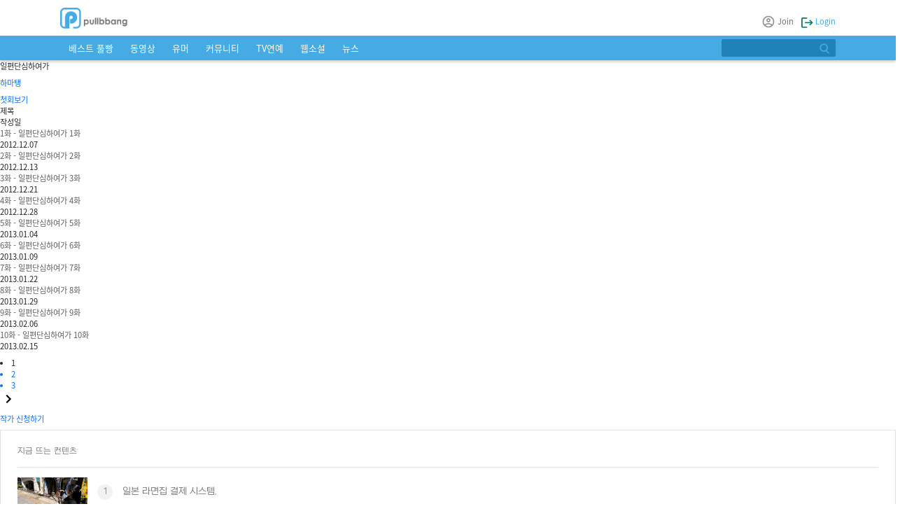

--- FILE ---
content_type: text/html;charset=UTF-8
request_url: http://fun.pullbbang.com/webtoon/webtoonList.pull?category_detail_code=423
body_size: 13086
content:



  


<!DOCTYPE html PUBLIC "-//W3C//DTD XHTML 1.0 Transitional//EN" 
  "http://www.w3.org/TR/xhtml1/DTD/xhtml1-transitional.dtd">

<html lang="ko" xml:lang="ko">
<head>

<!-- ========== JSTL로 URL/UTM 처리 ========== -->




<!-- 기본 Analytics -->


<!-- utm = p → 다른 코드 사용 -->


<script>

	<!-- pull0 조건부 JS (pangcast) -->
	

	var refererSite = 'http://fun.pullbbang.com/common/templates/layout/layout.jsp';

	window.onload = function () {
		importGoogleAnalytics();
	}

	function addScript(url) {
		var script = document.createElement('script');
		script.type = 'text/javascript';
		script.async = true;
		script.src = url;
		(document.getElementsByTagName("head")[0] || document.getElementsByTagName("body")[0])
			.appendChild(script);
	}
	
	function createGoogleAnalytics(analyticsSite) {
		var url = '';
		window.dataLayer = window.dataLayer || [];

		function gtag(){dataLayer.push(arguments);}
		gtag('js', new Date());
		gtag('config', analyticsSite.code, { 'linker': {} });

		url = 'https://www.googletagmanager.com/gtag/js?id=' + analyticsSite.code;
		addScript(url);
	}
	
	function importGoogleAnalytics() {
		var isExistAnalyticsSite = false;
		var analyticsSites = [ { code: 'UA-36087472-1' } ];
		
		for(var i = 0, maxCnt = analyticsSites.length; i < maxCnt; i++) {
			var analyticsSite = analyticsSites[i];
			if(-1 != refererSite.indexOf(analyticsSite.name)) {
				createGoogleAnalytics(analyticsSite);
				isExistAnalyticsSite = true;
				break;
			}
		}
		
		if(!isExistAnalyticsSite) {
			createGoogleAnalytics({ code: 'UA-36087472-1' });
		}
	}

</script>

<meta http-equiv="Content-Type" content="text/html; charset=utf-8" />







<meta charset="utf-8">
<meta name="viewport" content="width=device-width, initial-scale=1">
<!-- 캐시 -->
<META HTTP-EQUIV="Pragma" CONTENT="no-cache">
<META HTTP-EQUIV="Expires" CONTENT="-1">


<meta name="robots" content="noindex">
<!-- Facebook -->
<meta property="og:type" content="article"/>
<meta property="og:locale" content="ko_KR"/>

<meta property="og:site_name" content="풀빵닷컴"/>
<meta property="fb:app_id" content="564064063982395"/>
<meta property="fb:pages" content="" />
<meta name="verify-v1" content="c8Kv+60Y829exVKL8MRL6Eb/pqPDJyxxYgVz0NoQ0nY=" />

	<meta name="facebook-domain-verification" content="" />







	<meta property="og:title" content="일편단심하여가"/>
	<meta property="og:image" content=""/>
	<meta property="og:description" content="">


<meta property="og:url" content="http://fun.pullbbang.com/webtoon/webtoonList.pull?category_detail_code=423">
<meta property="dd:content_id" content="0">



<meta property="dd:playtime" content="">

<meta name="naver-site-verification" content="9e1392a3d747549fbca167e532d1b989fb26d124"/>









<style type="text/css">
	@media screen and (-webkit-min-device-pixel-ratio:0) { 
	 	.fun_right_tab {
		 	clear:both;
		 	border:solid 1px #e2e2e2;
		 	border-bottom:0;
			height:26px;
			padding-top:5px;
			background:url(http://image.pullbbang.com/image5/v3/img/images/fun/bg_r_tab.gif) top repeat-x;
		} /** 사파리,크롬용 **/
	}
</style>


<!-- Bootstrap CSS -->
<link href="/assets/plugins/bootstrap5/css/bootstrap.min.css" rel="stylesheet">
<!-- slick -->
<link rel="stylesheet" type="text/css" href="//cdn.jsdelivr.net/npm/slick-carousel@1.8.1/slick/slick.css" />
<link rel="stylesheet" type="text/css" href="//cdn.jsdelivr.net/npm/slick-carousel@1.8.1/slick/slick-theme.css" />
<!-- custom -->
<link href="/assets/style.css?ver=3" rel="stylesheet">

<script src="https://code.jquery.com/jquery-3.6.0.min.js" integrity="sha256-/xUj+3OJU5yExlq6GSYGSHk7tPXikynS7ogEvDej/m4=" crossorigin="anonymous"></script>

<script type="text/javascript" src="/common/js/jquery/jquery.selectbox-1.2.js"></script>
<script type="text/javascript" src="/common/js/jquery/jquery.alphanumeric.pack.js"></script>
<script type="text/javascript" src="/common/js/jquery/jquery.validate.min.js"></script>
<script type="text/javascript" src="/common/js/jquery/jquery.cookie.js"></script>
<script type="text/javascript" src="/common/js/jquery/jquery.scrollfollow.js"></script>
<script type="text/javascript" src="/common/js/design/common.js"></script>
<script type="text/javascript" src="/common/js/common.js"></script>

<script type="text/javascript" src="/common/js/design_new/blocksit.min.js"></script>
<script type="text/javascript" src="/common/js/design_new/packery.js"></script>



	<meta property="discovery:articleId" content="">
	<meta property="discovery:thumbnail" content="">
	
	<!-- 아이템 작성일(ISO 8601) (필수) -->
	<meta property="article:published_time" content="2026-01-19T11:18:10+00:00"> 

	
		
		
		
		
		
	






<style>
	#stickyunit {position: fixed;}
</style>
<script type="text/javascript">
	
	var userAgent = 'web';

	if(location.href=="http://www.pullbbang.com/digitalMall/unseMain.pull"){
		document.domain="pullbbang.com";
	}
	$(document).ready(function() {
		$.ajaxSetup ({
		    cache: false
		});
	    $.validator.setDefaults({
	        onkeyup:false,
	        onclick:false,
	        onfocusout:false,
	        showErrors:function(errorMap, errorList){
	            if(this.numberOfInvalids()) {
	                alert(errorList[0].message);
	                return;
	            }
	        }
	    });		
	    
	    //jeffrey 날개 배너 위치 조정
	    if(document.location.href.indexOf('Jeffrey') != -1 || document.location.href.indexOf('jeffrey') != -1){
			$('#div-gpt-ad-1439274731770-0').css('top', '250px');
			if(location.href.indexOf("pullbbang.com")!= -1){
				$('#div-gpt-ad-1419324315103-0').css('top', '250px');	
			}else{
				$('#div-gpt-ad-1516942468726-0').css('top', '250px');
			}
			
		}
	});	
	var bd_code;

	// scrollbnr
    $(document).ready(function(){

    	try {
    		$("#leftScrollBnr").scrollFollow({
    			speed : 800,                
    			offset : 0
    		});
    		$("#rightScrollBnr").scrollFollow({
    			speed : 800,                
    			offset : 0
    		});
    	} catch(e){}
	});

</script>
<script type='text/javascript'>
var googletag = googletag || {};
googletag.cmd = googletag.cmd || [];
(function() {
var gads = document.createElement('script');
gads.async = true;
gads.type = 'text/javascript';
var useSSL = 'https:' == document.location.protocol;
gads.src = (useSSL ? 'https:' : 'http:') + 
'//www.googletagservices.com/tag/js/gpt.js';
var node = document.getElementsByTagName('script')[0];
node.parentNode.insertBefore(gads, node);
})();
</script>

<script type='text/javascript'>
googletag.cmd.push(function() {
googletag.defineSlot('/3909454/120*600', [120, 600], 'div-gpt-ad-1329804703406-0').addService(googletag.pubads());
googletag.defineSlot('/3909454/160*600', [160, 600], 'div-gpt-ad-1329804703406-1').addService(googletag.pubads());
googletag.defineSlot('/3909454/Ad_250x250', [250, 250], 'div-gpt-ad-1347410519766-0').addService(googletag.pubads());
googletag.defineSlot('/3909454/240x240', [240, 240], 'div-gpt-ad-1347609764285-0').addService(googletag.pubads());
googletag.defineSlot('/3909454/RealClick695x35', [695, 35], 'div-gpt-ad-1347609764285-1').addService(googletag.pubads());
googletag.defineSlot('/3909454/Bottom_468x60', [468, 60], 'div-gpt-ad-1363842209372-0').addService(googletag.pubads());
googletag.defineSlot('/3909454/RealClick_Left_120x600', [120, 600], 'div-gpt-ad-1363842209372-1').addService(googletag.pubads());
googletag.defineSlot('/3909454/RealClick_Left_166x230', [166, 230], 'div-gpt-ad-1363842209372-2').addService(googletag.pubads());
googletag.defineSlot('/3909454/RealClick_Right_120x600', [120, 600], 'div-gpt-ad-1363842209372-3').addService(googletag.pubads());
googletag.defineSlot('/3909454/RealClick_Right_240x240', [240, 240], 'div-gpt-ad-1363842209372-4').addService(googletag.pubads());
googletag.defineSlot('/3909454/WebBig_300x250', [300, 250], 'div-gpt-ad-1419388210790-0').addService(googletag.pubads());
googletag.defineSlot('/3909454/WebTop_157x105', [157, 105], 'div-gpt-ad-1418887851582-0').addService(googletag.pubads());//최상단 우측 이벤트

googletag.defineSlot('/3909454/Web_Left_Top', [160, 600], 'div-gpt-ad-1439274731770-0').addService(googletag.pubads());//좌측상단 스카이 스크래퍼
googletag.defineSlot('/3909454/Web_Left_Top_ddn', [160, 600], 'div-gpt-ad-1439274766914-0').addService(googletag.pubads());//다음

googletag.defineSlot('/3909454/Web_Left_Bottom', [160, 600], 'div-gpt-ad-1439279996259-0').addService(googletag.pubads());//좌측하단 구글
googletag.defineSlot('/3909454/Web_Left_Bottom_ddn', [160, 600], 'div-gpt-ad-1439273065841-0').addService(googletag.pubads());//좌측하단 다음

if(location.href.indexOf("pullbbang.com")!= -1){
//	googletag.defineSlot('/3909454/Web_Right_Top', [160, 600], 'div-gpt-ad-1419324315103-0').addService(googletag.pubads());//우측상단 스카이 스크래퍼
}else{
	googletag.defineSlot('/3909454/160x600_RightOther', [160, 600], 'div-gpt-ad-1516942468726-0').addService(googletag.pubads());	
}	

googletag.defineSlot('/3909454/Web_Right_Top_ddn', [160, 600], 'div-gpt-ad-1425282643740-0').addService(googletag.pubads());//다음

googletag.defineSlot('/3909454/Web_Right_Bottom', [160, 600], 'div-gpt-ad-1419559741341-0').addService(googletag.pubads());//우측하단 스카이 스크래퍼
googletag.defineSlot('/3909454/Web_Right_Bottom_ddn', [160, 600], 'div-gpt-ad-1425282609112-0').addService(googletag.pubads());//다음

googletag.defineSlot('/3909454/468x60_viewpage', [468, 60], 'div-gpt-ad-1419405993480-0').addService(googletag.pubads());//뷰페이지 하단 띠베너
googletag.defineSlot('/3909454/468x60_view_ddn', [468, 60], 'div-gpt-ad-1425282505300-0').addService(googletag.pubads());//다음

if(location.href.indexOf("pullbbang.com")!= -1){
	googletag.defineSlot('/3909454/250x250_cri', [250, 250], 'div-gpt-ad-1419404919135-0').addService(googletag.pubads());//우측상단 250
}else{
	googletag.defineSlot('/3909454/250x250_Other', [250, 250], 'div-gpt-ad-1516942429008-0').addService(googletag.pubads());	
}

googletag.defineSlot('/3909454/250x250_ddn', [250, 250], 'div-gpt-ad-1425282332290-0').addService(googletag.pubads());//다음

googletag.defineSlot('/3909454/Web_250_3', [250, 250], 'div-gpt-ad-1419812582906-0').addService(googletag.pubads());//www2 페이지 하단 250
googletag.defineSlot('/3909454/695x35_w2', [695, 35], 'div-gpt-ad-1419830543163-0').addService(googletag.pubads());//www2 플레이어 상단 텍스트
googletag.defineSlot('/3909454/550x20_w2', [550, 20], 'div-gpt-ad-1423716677425-0').addService(googletag.pubads());//www2 플레이어 하단 텍스트

googletag.defineSlot('/3909454/test_250', [250, 250], 'div-gpt-ad-1426056416257-0').addService(googletag.pubads()); // 테스트 테그

googletag.defineSlot('/3909454/1220x123_PC_Wide', [1220, 123], 'div-gpt-ad-1486032721389-0').addService(googletag.pubads()); // 메인 와이드 배너

googletag.defineSlot('/3909454/728x90_PC_Webtoon', [728, 90], 'div-gpt-ad-1526895429896-0').addService(googletag.pubads()); //new웹툰 레이어 하단 배너
googletag.pubads().enableSingleRequest();
googletag.enableServices();
});
</script>

<script type='text/javascript'>

$(document).ready(function () {
	var real_scroll_use_1373357589 = 1;        
	var real_expand_loc_1373357589 = 0;
	var real_relative_yn_1373357589 = 0;
	var real_first_top_1373357589 = 800;      
	var real_max_top_1373357589 = 1800;        
	var real_top_distance_1373357589 = 300;    
	var real_align_1373357589 = 1;             
	var real_align_left_1373357589 = 205;

	function rc_ad_display_1373357589(posi) {
	    var rcAdStr_adop50 = "";
	    try {
	        if (rcHead_adop50 != "") { rcAdStr_adop50 += rcHead_adop50; }
	        if (rcBody_adop50 != "") { rcAdStr_adop50 += rcBody_adop50; }
	        if (rcFoot_adop50 != "") { rcAdStr_adop50 += rcFoot_adop50; }
	        if (rcAdStr_adop50 != "") {
	        	rcAdStr_adop50 = rcAdStr_adop50.replace('position:absolute;', '');
	            document.getElementById(posi).innerHTML = rcAdStr_adop50;
	        }
	    } catch (e) {}
	}
	function loadJS_1373357589(url, posi, charset) {
	    var hd = document.getElementsByTagName('head')[0];
	    var sc = document.createElement('script');
	    sc.type = 'text/javascript';
	    if (charset != null) {
	        sc.charset = "euc-kr";
	    }
	    var ld = false;
	    sc.onreadystatechange = function () {
	        try {
	            if (this.readyState == 'loaded' || this.readyState == 'complete') {
	                if (ld) return;
	                ld = true;
	                rc_ad_display_1373357589(posi);
	            }
	        } catch (e) {}
	    };
	    sc.onload = function () {
	        rc_ad_display_1373357589(posi);
	    };
	    sc.src = url;
	    hd.appendChild(sc);
	}

	function load_rc_ad_1373357589(sevn, objf, posi) {
	    var adSrc = "//" + sevn + ".realclick.co.kr/" + objf;
	    loadJS_1373357589(adSrc, posi, 'euc-kr');
	}
});
</script>

<script type="text/javascript" src="https://compasscdn.adop.cc/cbs/pullbbang_cbs.min.js"></script>




	

 

</head>

<!-- ========== REFERER 조건부 body 태그 ========== -->


	
	
		<body>
	


	

 






<script type="text/javascript">
	function menuChage(menuId, flag){
		if(flag == 'off'){
			$('#menuBar').removeClass(menuId);
		}else{
			$('#menuBar').addClass(menuId);	
		}
	}
	
	function searchToon(){
		if($.trim(($('#word').val()))!=""){
			$("#toonSearch").submit();
		}else{
			alert("검색어를 입력해주세요");
		}
	}
	
	
	
	
	var mouseStatus = false;
	var logoUrl = "http://fun.pullbbang.com/common/templates/layout/layout.jsp";
	function chgLogo(){
	  var targetADDomains = "http://fun.pullbbang.com/common/templates/layout/layout.jsp";
	  var adDomainRegexCondition  = '(\\w+.(?:\\.com|\\.co\\.kr|\\.kr|\\.org|\\.net|\\.xyz|\\.online|\\.link|\\.me|\\.site|\\.club|\\.info|\\.store|\\.space|\\.website|\\.shop|\\.fun))(?=[^:alnum:]$|\\/[:alnum:]*|$)';
		var adDomainRegex = new RegExp(adDomainRegexCondition);
		var adDomainRegexResult = adDomainRegex.exec(targetADDomains);
	  var adMainDomain = adDomainRegexResult ? adDomainRegexResult[1].split('.')[0] : 'pullbbang';

		$('#logoimg').attr("src", "http://image.pullbbang.com/image5/v3/img/imgs/common/" + adMainDomain + ".png");
	}


	$(document).ready(function(){

	  if(document.location.href.indexOf('feelstory.kr') != -1) {
		  var script = document.createElement('script');
		  script.src = 'https://pagead2.googlesyndication.com/pagead/js/adsbygoogle.js';
		  script.async = true;
		  script.id = 'ca-pub-4836855264851864';
			document.head.appendChild(script);
			document.getElementById('ca-pub-4836855264851864').setAttribute('data-ad-client','ca-pub-4836855264851864');
	  }
	  
		//애드오피 상단 플로팅
		var adop = "<ins class='adsbyadop' _adop_zon = '29f68d03-4694-468e-81f2-b902683b14b5' _adop_type = 'js' style='display:inline-block;width:970px;height:90px;' _page_url=''></ins>";
		var realIc = "<iframe src='/realIc.jsp' scrolling='no' frameborder='0' ></iframe>";

		if(document.location.href.indexOf('Jeffrey') != -1 || document.location.href.indexOf('jeffrey') != -1){
			$('#jeffreyTop').html(adop);
			//$('#realIc').html(realIc);			
		}
		
		$("#srch_txt").on('keyup', function (e) {
			if (e.keyCode == 13) {
				searchMain();
			}
		});
		
		chgLogo();
	});

	function hideRankLayer(){
		if(!mouseStatus){
			$("#rankLayer").hide();
		}
	}

	function searchForm(keyword){
		$("#keyword").val(keyword);
		searchMain();
	}

	function searchMain(){
		if($("#srch_txt").val() == "" || $("#srch_txt").val() == "undefined"){
			return;
		}
	}

	function rollRanking_text(){
		var obj = $('.gnb_right_area');
		var size = obj.length;
		for(var i = 0; i < obj.length; i++){
			var is = $(obj[i]).is(':hidden');
			if(!is){
				$(obj[i]).slideToggle(300,function(){
					var next = i + 1;
					if(next == size){
						next = 0;
					}
					$(obj[next]).slideToggle();	
				});
				break;
			}
		}
	}

	function menuChage(menuId, flag){
		if(flag == 'off'){
			$('#menuBar').removeClass(menuId);
		}else{
			$('#menuBar').addClass(menuId);	
		}
	}


	function rc_ad_display(posi){
		var rcAdStr="";
		try{
			if(rcHead!="")rcAdStr+=rcHead;
			if(rcBody!="")rcAdStr+=rcBody;
			if(rcFoot!="")rcAdStr+=rcFoot;
			if(rcAdStr!=""){
				document.getElementById(posi).innerHTML=rcAdStr;
			}
		}catch(e){}
	}

	function loadJS(url,posi,charset){
		var hd=document.getElementsByTagName('head')[0];
		var sc=document.createElement('script');
		sc.type='text/javascript';
		if(charset!=null){
			sc.charset="euc-kr";
		}
		var ld=false;
		sc.onreadystatechange=function(){
									try{
										if(this.readyState=='loaded'||this.readyState=='complete'){
											if(ld)return;
											ld=true;
											rc_ad_display(posi);
										}
									}catch(e){}
								};
								
		sc.onload=function(){
						rc_ad_display(posi);
					};
					
		//sc.src=url;hd.appendChild(sc);
	}

	function load_rc_ad(sevn,objf,posi){
		var adSrc="//"+sevn+".realclick.co.kr/"+objf;loadJS(adSrc,posi,'euc-kr');
	}

	load_rc_ad('ade','ad_tpl/headcopy.rc?dsn=1&mcode=cHVsbGJiYW5nNg==','realclick_view1');

	/* new area */

	function top_menu(){
		$('.top_menu_list_wrap').toggle();
	}

</script>

<!-- adop  -->
<script  src='https://compass.adop.cc/assets/js/adop/adop.js?v=1' ></script>

<script>
  (function() {
    var cx = '001362176824789351532:bomqthzvd5o';
    var gcse = document.createElement('script');
    gcse.type = 'text/javascript';
    gcse.async = true;
    gcse.src = 'https://cse.google.com/cse.js?cx=' + cx;
    var s = document.getElementsByTagName('script')[0];
    s.parentNode.insertBefore(gcse, s);
  })();
</script>

<!-- real 아이커버  -->


<!--[s]top+menu -->
<div id="jeffreyTop" style="text-align:center"></div>
<div id="realIc" style="display:none"></div>


<!--[s]login -->


<script type="text/javascript">
<!--
	$(document).ready(function(){
		if('false' == 'true'){
			$.ajax({
				type:"GET",
				dataType:"json",
				url:"/common/messageCnt.pull",
				success:function(data){
					$("#msgCnt").text(data);
				}
			});			
		}
	});

	login = function (src){
		src = ( src==null || src=="" )? location.href : src;		
		returnUrl=encodeURIComponent(src);
		url = "//www.pullbbang.com/pageLogin/loginForm.pull?returnUrl="+returnUrl;
		$("#memberForm").attr("action",url).submit();
	};
	
	function join(){
		$("#joinfrm").attr("action", "https://www.pullbbang.com/join/clauseAgreePage.pull").submit();
	}
	
	function searchPwID(){
		url = "/login/searchIdForm.pull";
		$("#memberForm").attr("action",url).submit();
	}
//-->
</script>

<!--top_banner-->

<!--//top_banner-->

<!--[e]login -->

<!--[s]top+menu -->




  





<script type="text/javascript">

var mouseStatus = false;
var logoUrl = "http://fun.pullbbang.com/common/templates/layout/layout.jsp";
function chgLogo(){
  var targetADDomains = "http://fun.pullbbang.com/common/templates/layout/layout.jsp";
  var adDomainRegexCondition  = '(\\w+.(?:\\.com|\\.co\\.kr|\\.kr|\\.org|\\.net|\\.xyz|\\.online|\\.link|\\.me|\\.site|\\.club|\\.info|\\.store|\\.space|\\.website|\\.shop|\\.fun))(?=[^:alnum:]$|\\/[:alnum:]*|$)';
	var adDomainRegex = new RegExp(adDomainRegexCondition);
	var adDomainRegexResult = adDomainRegex.exec(targetADDomains);
  var adMainDomain = adDomainRegexResult ? adDomainRegexResult[1].split('.')[0] : 'pullbbang';

	$('#logoimg').attr("src", "http://image.pullbbang.com/image5/v3/img/imgs/common/" + adMainDomain + ".png");
}


$(document).ready(function(){

  if(document.location.href.indexOf('feelstory.kr') != -1) {
  	  var script = document.createElement('script');
  	  script.src = 'https://pagead2.googlesyndication.com/pagead/js/adsbygoogle.js';
  	  script.async = true;
  	  script.id = 'ca-pub-4836855264851864';
  		document.head.appendChild(script);
  		document.getElementById('ca-pub-4836855264851864').setAttribute('data-ad-client','ca-pub-4836855264851864');
  }
  
	//애드오피 상단 플로팅
	var adop = "<ins class='adsbyadop' _adop_zon = '29f68d03-4694-468e-81f2-b902683b14b5' _adop_type = 'js' style='display:inline-block;width:970px;height:90px;' _page_url=''></ins>";
	var realIc = "<iframe src='/realIc.jsp' scrolling='no' frameborder='0' ></iframe>";

	if(document.location.href.indexOf('Jeffrey') != -1 || document.location.href.indexOf('jeffrey') != -1){
		$('#jeffreyTop').html(adop);
		//$('#realIc').html(realIc);			
	}
	
	$("#srch_txt").on('keyup', function (e) {
	    if (e.keyCode == 13) {
	    	searchMain();
	    }
	});
	
	chgLogo();
	
// 	setInterval("rollRanking_text()",5000);
// 	$("#rankLayer").mouseover(function(){
// 		mouseStatus = true;
// 	});
	
// 	$("#rankLayer").mouseout(function(){
// 		mouseStatus = false;		
// 		setTimeout("hideRankLayer()", 300);
// 	});
});

function hideRankLayer(){
	if(!mouseStatus){
		$("#rankLayer").hide();
	}
}

function searchForm(keyword){
	$("#keyword").val(keyword);
	searchMain();
}

function searchMain(){
	if($("#srch_txt").val() == "" || $("#srch_txt").val() == "undefined"){
		return;
	}
}

function rollRanking_text(){
	var obj = $('.gnb_right_area');
	var size = obj.length;
	for(var i = 0; i < obj.length; i++){
		var is = $(obj[i]).is(':hidden');
		if(!is){
			$(obj[i]).slideToggle(300,function(){
				var next = i + 1;
				if(next == size){
					next = 0;
				}
				$(obj[next]).slideToggle();	
			});
			break;
		}
	}
}

function menuChage(menuId, flag){
	if(flag == 'off'){
		$('#menuBar').removeClass(menuId);
	}else{
		$('#menuBar').addClass(menuId);	
	}
}


function rc_ad_display(posi){
	var rcAdStr="";
	try{
		if(rcHead!="")rcAdStr+=rcHead;
		if(rcBody!="")rcAdStr+=rcBody;
		if(rcFoot!="")rcAdStr+=rcFoot;
		if(rcAdStr!=""){
			document.getElementById(posi).innerHTML=rcAdStr;
		}
	}catch(e){}
}

function loadJS(url,posi,charset){
	var hd=document.getElementsByTagName('head')[0];
	var sc=document.createElement('script');
	sc.type='text/javascript';
	if(charset!=null){
		sc.charset="euc-kr";
	}
	var ld=false;
	sc.onreadystatechange=function(){
								try{
									if(this.readyState=='loaded'||this.readyState=='complete'){
										if(ld)return;
										ld=true;
										rc_ad_display(posi);
									}
								}catch(e){}
							};
							
	sc.onload=function(){
					rc_ad_display(posi);
				};
				
	//sc.src=url;hd.appendChild(sc);
}

function load_rc_ad(sevn,objf,posi){
	var adSrc="//"+sevn+".realclick.co.kr/"+objf;loadJS(adSrc,posi,'euc-kr');
}

load_rc_ad('ade','ad_tpl/headcopy.rc?dsn=1&mcode=cHVsbGJiYW5nNg==','realclick_view1');




/* new area */

function top_menu(){
	$('.top_menu_list_wrap').toggle();
}

</script>

<!-- adop  -->
<script  src='https://compass.adop.cc/assets/js/adop/adop.js?v=1' ></script>

<script>
  (function() {
    var cx = '001362176824789351532:bomqthzvd5o';
    var gcse = document.createElement('script');
    gcse.type = 'text/javascript';
    gcse.async = true;
    gcse.src = 'https://cse.google.com/cse.js?cx=' + cx;
    var s = document.getElementsByTagName('script')[0];
    s.parentNode.insertBefore(gcse, s);
  })();
</script>

<!-- real 아이커버  -->


<!--[s]top+menu -->
<div id="jeffreyTop" style="text-align:center"></div>
<div id="realIc" style="display:none"></div>
		
<form name="memberForm" id="memberForm" method="post" action="">  
	<input type="hidden" id="returnUrl" name="returnUrl"/>
</form>
<form method="post" id="joinfrm" name="joinfrm">
	<input type="hidden" name="memType" id="memType" value="G"/>
</form>


<!--//top-->



<!--gnb-->
<header class="_header top_main">
	<nav class="navbar navbar-expand-md navbar-dark p-0">
		<div class="nav-menu-wrap container-xl d-flex align-items-end py-3" style="background-color: #fff;">
			<div class="d-flex justify-content-center">
				<!-- 모바일 네비 아이콘 -->
				<span class="svg-icon svg-icon-primary svg-icon-2x me-3 js-mobile-nav mobile-nav">
					<svg xmlns="http://www.w3.org/2000/svg" xmlns:xlink="http://www.w3.org/1999/xlink" width="30px"
						height="30px" viewBox="0 0 24 24" version="1.1">
						<g stroke="none" stroke-width="1" fill="none" fill-rule="evenodd">
							<rect x="0" y="0" width="24" height="24" />
							<path
								d="M10,4 L21,4 C21.5522847,4 22,4.44771525 22,5 L22,7 C22,7.55228475 21.5522847,8 21,8 L10,8 C9.44771525,8 9,7.55228475 9,7 L9,5 C9,4.44771525 9.44771525,4 10,4 Z M10,10 L21,10 C21.5522847,10 22,10.4477153 22,11 L22,13 C22,13.5522847 21.5522847,14 21,14 L10,14 C9.44771525,14 9,13.5522847 9,13 L9,11 C9,10.4477153 9.44771525,10 10,10 Z M10,16 L21,16 C21.5522847,16 22,16.4477153 22,17 L22,19 C22,19.5522847 21.5522847,20 21,20 L10,20 C9.44771525,20 9,19.5522847 9,19 L9,17 C9,16.4477153 9.44771525,16 10,16 Z"
								fill="#909090" />
							<rect fill="#909090" opacity="0.3" x="2" y="4" width="5" height="16" rx="1" />
						</g>
					</svg>
				</span>
				<a class="navbar-brand" href="/main/index.pull">
					<img src="/assets/img/logo.png" alt="" width="" height="30">
				</a>
			</div>
			<div style="font-size: 1.4rem;">
					
					
					
						<a href="javascript:join();"  class="me-3 font-707070">
							<img src="/assets/img/icon_user.svg" alt="" height="20" class="fillter-909090 mb-1">
							Join
						</a>
						<a href="javascript:login();" class="pb-color">
							<img src="/assets/img/icon_login.png" alt="" height="15">
							Login
						</a>
					
				

			</div>
		</div>
		<div class="container-fluid pb-bg nav-menu-wrap2" id="toglemenu">
			<div class="container-xl nav-menu">
				<ul class="navbar-nav me-auto mb-2 mb-md-0">
					<li class="nav-item">
						<a class="nav-link p-3 px-4" href="/board/boardList.pull">베스트 풀빵</a>
						<ul class="nav-item-sub">
							<li><a href="/board/boardList.pull">Best</a> </li>
						</ul>

					<li class="nav-item">
						<a class="nav-link p-3 px-4" href="/movie/movieBestMain.pull">동영상</a>
						<ul class="nav-item-sub">
							<li><a href="/movie/movieBestMain.pull">Best</a> </li>
							<li><a href="/movie/movieGenreMain.pull?cat3=999&order_type=hit">장르별</a> </li>
						</ul>

					<li class="nav-item">
						<a class="nav-link p-3 px-4" href="/fun/funBoardMain.pull">유머</a>
						<ul class="nav-item-sub">
							<li><a href="/fun/funBoardMain.pull">유머게시판</a> </li>
						</ul>

					<li class="nav-item">
						<a class="nav-link p-3 px-4" href="/fun/noticeMain.pull">커뮤니티</a>
						<ul class="nav-item-sub">
							<li><a href="/fun/noticeList.pull?category2_code=32&category3_code=128">정치/시사</a></li>
							<li><a href="/fun/noticeList.pull?category2_code=33&category3_code=129">이슈/사고</a></li>
							<li><a href="/fun/noticeList.pull?category1_code=7&category2_code=34&category3_code=130">프로야구</a></li>
							<li><a href="/fun/noticeList.pull?category1_code=7&category2_code=35&category3_code=131">해외축구</a></li>
							<li><a href="/fun/noticeList.pull?category1_code=7&category2_code=36&category3_code=132">게임</a></li>
							<li><a href="/fun/noticeList.pull?category1_code=7&category2_code=37&category3_code=133">애니메이션</a></li>
							<li><a href="/fun/noticeList.pull?category1_code=7&category2_code=38&category3_code=134">연애/감동</a></li>							
							<li><a href="/fun/noticeList.pull?category1_code=7&category2_code=40&category3_code=136">생활정보/리뷰</a></li>
							<li><a href="/fun/noticeList.pull?category1_code=7&category2_code=41&category3_code=137">내맘대로</a></li>
						</ul>

					<li class="nav-item">
						<a class="nav-link p-3 px-4" href="/fun/tvEntertainMain.pull">TV연예</a>
						<ul class="nav-item-sub">
							<li><a href="/fun/tvEntertainList.pull?category2_code=26&category3_code=122">걸그룹/아이돌</a> </li>
							<li><a href="/fun/tvEntertainList.pull?category2_code=27&category3_code=123">국내연예</a> </li>
							<li><a href="/fun/tvEntertainList.pull?category2_code=28&category3_code=124">해외연예</a> </li>
							<li><a href="/fun/tvEntertainList.pull?category2_code=29&category3_code=125">드라마</a> </li>
							<li><a href="/fun/tvEntertainList.pull?category2_code=30&category3_code=126">해외드라마</a> </li>
							<li><a href="/fun/tvEntertainList.pull?category2_code=31&category3_code=127">영화추천</a> </li>
						</ul>
						
					<li class="nav-item">
						<a class="nav-link p-3 px-4" href="/fun/webNovel.pull">웹소설</a>
						<ul class="nav-item-sub">
							<li><a href="/fun/webNovel.pull">웹소설</a> </li>
						</ul>

					<li class="nav-item">
						<a class="nav-link p-3 px-4" href="/news/newsMain.pull">뉴스</a>
						<ul class="nav-item-sub">
							<li><a href="/news/newsList.pull?category1_code=4&category2_code=15">정치</a> </li>
							<li><a href="/news/newsList.pull?category1_code=4&category2_code=11">사회</a> </li>
							<li><a href="/news/newsList.pull?category1_code=4&category2_code=14">경제</a> </li>
							<li><a href="/news/newsList.pull?category1_code=4&category2_code=18">IT/과학</a> </li>
							<li><a href="/news/newsList.pull?category1_code=4&category2_code=17">국제</a> </li>
							<li><a href="/news/newsList.pull?category1_code=4&category2_code=13">스포츠</a> </li>
							<li><a href="/news/newsList.pull?category1_code=4&category2_code=12">TV/연예</a> </li>
							<li><a href="/news/newsList.pull?category1_code=4&category2_code=16">생활/문화</a> </li>
							<li><a href="/news/newsList.pull?category1_code=4&category2_code=19">기타</a> </li>
						</ul>
				</ul>

				<form class="d-flex">
					<div class="input-group">
						<input type="text" class="form-control"
							style="background-color: #2082B9;border: 0; height: 25px; color: #fff;">
						<span class=" input-group-text" style="background-color: #2082B9;border: 0;height: 25px;">
							<span class="svg-icon svg-icon-primary svg-icon-2x">
								<svg xmlns="http://www.w3.org/2000/svg" xmlns:xlink="http://www.w3.org/1999/xlink"
									width="20px" height="20px" viewBox="0 0 24 24" version="1.1">
									<g stroke="none" stroke-width="1" fill="none" fill-rule="evenodd">
										<rect x="0" y="0" width="24" height="24" />
										<path
											d="M14.2928932,16.7071068 C13.9023689,16.3165825 13.9023689,15.6834175 14.2928932,15.2928932 C14.6834175,14.9023689 15.3165825,14.9023689 15.7071068,15.2928932 L19.7071068,19.2928932 C20.0976311,19.6834175 20.0976311,20.3165825 19.7071068,20.7071068 C19.3165825,21.0976311 18.6834175,21.0976311 18.2928932,20.7071068 L14.2928932,16.7071068 Z"
											fill="#46AAE3" fill-rule="nonzero" 3" />
										<path
											d="M11,16 C13.7614237,16 16,13.7614237 16,11 C16,8.23857625 13.7614237,6 11,6 C8.23857625,6 6,8.23857625 6,11 C6,13.7614237 8.23857625,16 11,16 Z M11,18 C7.13400675,18 4,14.8659932 4,11 C4,7.13400675 7.13400675,4 11,4 C14.8659932,4 18,7.13400675 18,11 C18,14.8659932 14.8659932,18 11,18 Z"
											fill="#46AAE3" fill-rule="nonzero" />
									</g>
								</svg>
							</span>
						</span>
					</div>
				</form>
			</div>
		</div>

	</nav>
	<div class="side-overlay"></div>
</header>


	

  


<script type="text/javascript">	

function goList(pageNum){
	$(location).attr("href","/webtoon/webtoonList.pull?pageNum="+pageNum+"&category_detail_code=423");
}
$(document).ready(function(){	
	//$("#webtoonHit").load("/common/webtoonHit.pull");
// 	if("36" == "36" || "36" == "37"){
// 		setMenuBar(5, 1);
// 	} 
// 	else {
// 		setMenuBar(5, 2);
// 	}


	/* $('#id_funbest').load("/common/bestFunBest.pull");
	$('#id_tvbest').load("/common/bestTvRecom.pull");
	$('#id_notibest').load("/common/bestNotice.pull");
    */
	$('.nowcont_wrap').load("/common/bestRecom.pull");
    setMenuBar(7, 1); 
});
</script>
<form method="post" id="frm" name="frm">
	<input type="hidden" name="pageNum" id="pageNum" value="1"/>
</form>

<!--content-->
<section id="contents_sub" name="contents_sub">
  <div class="contents_sub_wrap"> 
    
    <div class="sub_2adr"> 
      <!--컨텐츠-->
      <div class="cont_wrap"> 
        <!--웹툰개별타이틀-->
        <div class="webtoon_name_wrap cf">
        	<div class="wName_img"><img src="http://image.pullbbang.com/pull2012/upload/admin/2015/8/20150825183214658_326.jpg" alt=""></div>
        	<div class="wName_txt1">
            	<p class="txt1">일편단심하여가</p>
            	<p class="txt2"><a href="javascript:"><span style='width:100%; height: 100%' class='a' onclick='showNickWindow(this, 1378423)'>하마탱</span></a></p>
                <div class="wName_etc cf">
                	<div class="etc1"><span class="txt3"></span><span class="txt4"></span></div>
                	<div class="etc2">
                		
                		<a href="/webtoon/view.pull?code=" class="btn1">첫회보기</a>

               		</div>
                </div>
            </div>
        </div>
        <!--//웹툰개별타이틀-->  
               
        <!--리스트!-->
        <div class="board_webtoon3">
          <div class="board_webtoon_table2">
            <div class="webtoon_row_title row"> <span class="cell col_title">제목</span> <span class="cell col_date">작성일</span> </div>
            
            	<div class="webtoon_row row">
            		<span class="cell col_title"><a href="/webtoon/view.pull?code=14600341" style="color:#5D5D5D">1화 - 
일편단심하여가 1화</a></span><span class="cell col_date">2012.12.07</span> 
           		</div>
            
            	<div class="webtoon_row row">
            		<span class="cell col_title"><a href="/webtoon/view.pull?code=14608106" style="color:#5D5D5D">2화 - 
일편단심하여가 2화</a></span><span class="cell col_date">2012.12.13</span> 
           		</div>
            
            	<div class="webtoon_row row">
            		<span class="cell col_title"><a href="/webtoon/view.pull?code=14617991" style="color:#5D5D5D">3화 - 
일편단심하여가 3화</a></span><span class="cell col_date">2012.12.21</span> 
           		</div>
            
            	<div class="webtoon_row row">
            		<span class="cell col_title"><a href="/webtoon/view.pull?code=14626128" style="color:#5D5D5D">4화 - 
일편단심하여가 4화</a></span><span class="cell col_date">2012.12.28</span> 
           		</div>
            
            	<div class="webtoon_row row">
            		<span class="cell col_title"><a href="/webtoon/view.pull?code=14635337" style="color:#5D5D5D">5화 - 
일편단심하여가 5화</a></span><span class="cell col_date">2013.01.04</span> 
           		</div>
            
            	<div class="webtoon_row row">
            		<span class="cell col_title"><a href="/webtoon/view.pull?code=14641014" style="color:#5D5D5D">6화 - 
일편단심하여가 6화</a></span><span class="cell col_date">2013.01.09</span> 
           		</div>
            
            	<div class="webtoon_row row">
            		<span class="cell col_title"><a href="/webtoon/view.pull?code=14658837" style="color:#5D5D5D">7화 - 
일편단심하여가 7화</a></span><span class="cell col_date">2013.01.22</span> 
           		</div>
            
            	<div class="webtoon_row row">
            		<span class="cell col_title"><a href="/webtoon/view.pull?code=14668761" style="color:#5D5D5D">8화 - 
일편단심하여가 8화</a></span><span class="cell col_date">2013.01.29</span> 
           		</div>
            
            	<div class="webtoon_row row">
            		<span class="cell col_title"><a href="/webtoon/view.pull?code=14680879" style="color:#5D5D5D">9화 - 
일편단심하여가 9화</a></span><span class="cell col_date">2013.02.06</span> 
           		</div>
            
            	<div class="webtoon_row row">
            		<span class="cell col_title"><a href="/webtoon/view.pull?code=14692532" style="color:#5D5D5D">10화 - 
일편단심하여가 10화</a></span><span class="cell col_date">2013.02.15</span> 
           		</div>
            
          </div>
        </div>
        <!--//리스트!--> 
        <div class="board_bottom">
        <!--페이징-->
            <p class="page">
                <a "><li class='active'>1</li></a><a href="javascript:goList(2)" ><li>2</li></a><a href="javascript:goList(3)" ><li>3</li></a><a href="javascript:goList(2)" ><img src='/assets/img/icon_arrow_right.svg' alt="다음페이지" /></a>
            </p>
            <!--//페이징-->
        </div>
      </div>
      <!--//컨텐츠--> 
      <!--오른쪽-->
      <div class="cont_right cf"> 
        <!--광고250-->
        
			
       	
        <!--//광고250--> 
        <!--작가 신청하기 버튼-->
        <p class="btn_aside">
            <a href="/webtoon/insertForm.pull" class="btn_aside_writer txt_nanumgothic">작가 신청하기</a>
        </p>
        <!--//작가 신청하기 버튼-->
        <!--지금뜨는 컨텐츠-->
        <div class="nowcont_wrap">
        </div>
        <!--//지금뜨는 컨텐츠--> 
      </div>
      <!--//오른쪽--> 
    </div>
  </div>
</section>
<!--//content-->


	
	

	


<!-- bootstrap -->
<script src="/assets/plugins/bootstrap5/js/bootstrap.bundle.min.js"></script>
<!-- slick -->
<script type="text/javascript" src="//cdn.jsdelivr.net/npm/slick-carousel@1.8.1/slick/slick.min.js"></script>
<!-- masonry -->
<script type="text/javascript" src="/js_new/masonry.js"></script>
<!-- custom -->
<script type="text/javascript" src="/assets/custom.js?ver=3"></script>


  
<!-- <script src="/common/js/design/fakeselect_bk.js"></script> -->
<!--[s]footer -->
<script type="text/javascript">
$(document).ready(function() {
	
	try {
	    var alertMsg = $.cookie('alertMsg');
	    if(alertMsg != null && alertMsg != ''){
	    	alert(alertMsg);
	    	$.cookie('alertMsg', null, {path:'/',domain:'.pullbbang.com'});
	    }
	} catch(e){}
    
    $('#noticeLine').load('/common/bottomNotice.pull');
});

function showNickWindow(t, mb_code){
	$('#nickLayerWindow').show();	
	var left = $(t).offset().left + $(t).width()+3;
	var top = $(t).offset().top - ($(t).height() / 2);
	$('#nickLayerWindow').css('top',top);
	$('#nickLayerWindow').css('left',left);
	var title = $('#nickLayerWindow').attr('title');	
	
	$('#nwid1').unbind('click');
	$('#nwid1').click(function(){
		location.href="/common/nickActionCH.pull?mb_code="+mb_code;			
		$('#nickLayerWindow').hide();
	});
	
	if(mb_code == title){
		$('#outch').hide();
		$('#inch').hide();
		$('#msgl').hide();
		return false;
	}
	
	$('#nwid2').unbind('click');
	$('#nwid2').click(function(){
		$('#nickLayerWindow').hide();
		joinCh(mb_code, 'false');
	});

	$('#nwid3').unbind('click');
	$('#nwid3').click(function(){
		$('#nickLayerWindow').hide();
		outChannel(mb_code);
	});
	
	$('#nwid4').unbind('click');
	$('#nwid4').click(function(){
		$('#nickLayerWindow').hide();
		nickLayerMessage(t, mb_code, 'false');
	});
	
	if('false' == 'false'){
		$('#outch').hide();
		$('#inch').show();
		return;
	}
	
	var url = "/common/followInfo.pull";
	$.ajax({
		type: "POST",
		url: url,
		data:{"mb_code":mb_code},
		dataType: "json",		
		async:true,
		success: function(json){
			var result = Number(json);
			switch (result) {
			case 1:	
				$('#outch').hide();
				$('#inch').show();
				break;
			default:
				$('#inch').hide();
				$('#outch').show();
				break;
			}
		}
	});
}

function nickLayerMessage(t, mb_code, isLogin){
	if(isLogin == 'false'){
		login();
		return;
	}
	$('#nickLayerMessage').show();
	$("textarea#nickmessage").val("내용을 입력해 주세요");
	$('#nickmessage').attr('title', '');
	var left = $(t).offset().left + $(t).width()+3;
	var top = $(t).offset().top - ($(t).height() / 2);
	$('#nickLayerMessage').css('top',top);
	$('#nickLayerMessage').css('left',left);
	$('#nickmessage').focus(function(){
		this.value= '';
		$('#nickmessage').attr('title','true');
		$('#nickmessage').unbind('focus');
	});
	
	$("#sendNickMsg").unbind('click');
	$("#sendNickMsg").click(function(){
		var message = $("textarea#nickmessage").val();
		var title = $('#nickmessage').attr('title');
		if(message == "" || title != 'true'){
			alert("내용을 입력해 주세요");
			$("#nickmessage").focus();
			return;
		}
		
		var url = "/common/nickMsgInsert.pull";
		$.ajax({
			type: "POST",
			url: url,
			data: {"opponent_mb_code":mb_code, "message":message},
			dataType: "json",
			async:true,
			success: function(d){
				var result = Number(d);
				if(result > 0){
					alert('쪽지를 보냈습니다.');	
					$('#nickLayerMessage').hide();
				}else{
					alert('쪽지 발송에 실패 하였습니다.');
				}
			},
			error:function(){
				alert('쪽지 발송에 실패 하였습니다.');
			}
		});	
	});
}

function hideNickWindow(){
	$('#nickLayerWindow').toggle();
}
</script>

<!--[s] layer -->
<div class="user_layer_box" id="nickLayerWindow" title="" style="display:none;" >
	<div class="user_lyr_boxin">
		<div class="ic_lyr_x"><a href="#tmp" onclick="$('#nickLayerWindow').hide()"><img src="http://image.pullbbang.com/image5/v3/img/images/common/icon/ic_close02.gif" /></a></div>
		<div class="user_lyr_boxin_li">
			<ul>
				<!-- <li><a href="#nwid1" id='nwid1'>채널 바로가기</a></li>
				<li id="inch"><a href="#nwid1" id='nwid2'>채널구독</a></li>
				<li id="outch"><a href="#nwid1" id='nwid3' class="fOrg">구독해지</a></li> -->
				<li id="msgl"><a href="#nwid1" id="nwid4">쪽지보내기</a></li>
			</ul>
		</div>
	</div>
</div>

<div id="nickLayerMessage" class="mychannel_memo_layer displayn" style="display:none;">
	<div class="receiver_searchin_lyr02">
		<div class="ic_lyr_x"><a href="#tmp" onclick="$('#nickLayerMessage').hide()"><img src="http://image.pullbbang.com/image5/v3/img/images/common/icon/ic_close02.gif" /></a></div>
		<textarea id="nickmessage">내용을 입력해 주세요</textarea><img src="http://image.pullbbang.com/image5/v3/img/images/common/btn/btn_send.gif" alt="전송" class="send a" id="sendNickMsg"/>
	</div>
</div>
<!--[e] layer -->
	

<style>
	.layer_bg{position:absolute;left:0;top:0;width:100%;height:100%;background-color:#000;opacity:0.3;}
	.layer_email_get_wrap{position:fixed; left:0; top:0; width:100%; height:100%; z-index:9999;}
	.layer_movie_box{border:1px solid #888d95; background-color:#fff; position:absolute; left:50%; top:50%; width:416px; margin-top:-194px; margin-left:-208px;}
	.layer_movie_box .lyr_movie_title{background-color:#f6f6f6; height:auto; overflow:hidden; border-bottom:1px solid #cacaca;}
	.layer_movie_box .lyr_movie_title h4{float:left; font-size:16px; font-weight:600; font-family:"나눔고딕", NanumGothic, 'Nanum Gothic', Nanumbarungothic, "돋움", dotum, sans-serif; padding:10px; color:#2a2c2c; }
	.layer_movie_box .lyr_movie_title .lyr_close{float:right; padding:10px; margin-top:5px; cursor:pointer;}
	.layer_movie_box .lyr_moviebox_in{padding:17px 10px;}
	.layer_movie_box .lyr_moviebox_in .email_get_text{padding:15px; border:1px solid #e3e3e3; background-color:#fbfbfb; line-height:1.5em;}
</style>

<!--footer-->
<footer>
	<div class="notice container-fluid">
		<div class="container-xl">
			<div class="row" id="noticeLine">
				<!--<span>공지사항</span> [저작권] 2018 자카르타 팔렘방 아시간 게임 저작권 보호요청-->
			</div>
		</div>
	</div>
	<div class="footer container-fluid">
		<div class="container-xl">
			<div class="row p-0">
				<div class="col-md-10 col-12">
					<div class="link">
						<a href="/common/footer/ad.pull">제휴/광고제안</a>
						<a href="/common/footer/rule.pull">이용약관</a>
						<a href="/common/footer/privacy.pull" style="font-weight:bold">개인정보취급방침</a>
						
						<a href="/common/footer/youth.pull">청소년 보호정책</a>
						<a href="javascript:viewLayer('layer_email_get_wrap', 'lyr_email_get');">이메일 무단수집거부</a>
						<a href="/common/footer/custom_main.pull">고객센터</a>
					</div>
					<p>
						서울시 구로구 디지털로31길 38-21 이앤씨벤처드림타워3차 803호 제이플랫폼(주) <br />
						대표 : 조익증 l 전화 : 02-6265-2031 l 사업자등록번호 : 113-86-71616 l 통신판매업신고번호 : 2013-서울구로-0473호 <br />
						개인정보관리책임자 : 조익증 helpdesk@pullbbang.com
					</p>
				</div>
				<div class="col-md-2 col-12">
					<img src="/assets/img/logo_footer.png" alt="" height="50">
				</div>
			</div>
		</div>
	</div>
</footer>
<!--//footer-->


  

<!--[s] 이메일무단수집거부 layer -->
<div  class="layer_email_get_wrap" style="display:none;">
	<div class="layer_bg"></div>

	<div class="layer_movie_box" id="lyr_email_get">
		<div class="lyr_movie_title cf">
			<h4>이메일무단수집거부</h4>
			<img src="/common/images/common/icon/ic_lyr_close02.gif" class="lyr_close" onclick="hideLayer('layer_email_get_wrap')">
		</div>

		<div class="lyr_moviebox_in">
			<p class="ac tmg10" style="text-align:center;"><img src="/common/images/footer/lyr_email_img.gif" alt="" /></p>

			<div class="email_get_text">
				<p class="fGray" style="color: #7d7d7d !important; font-size: 1.2rem;">본 웹사이트에 게시된 이메일 주소가 전자우편수집 프로그램이나 <br />
				그 밖의 기술적 장치를 이용하여 무단으로 수집되는 것을 거부하며, <br />
				이를 위한시 정보통신망법에 의해 형사처벌됨을 유념하시기 <br />바랍니다.</p>
				<p class="" style="font-size: 11px; color: #f97618; text-align: right;">- 게시일 : 2006년 3월 14일</p>
			</div>

			<div class="text-center mb-2" style="margin-top:2rem;">
				<button class="p-2 px-5 mb-2" onclick="javascript:hideLayer('layer_email_get_wrap');" style="box-shadow: 0px 3px 6px #00000029;background: #46AAE3; color:#fff; font-size:1.4rem; border:0; margin: 0 auto;">확인</button>
			</div>
		</div>
	</div>
</div>
<!--[e] 이메일무단수집거부 layer -->

<!--[e]footer -->

</body>

<script>
	var locat = location.href; 
	if(locat.indexOf("main")>-1
		|| locat.indexOf("Main")>-1
		|| locat.indexOf("List")>-1
		|| locat.indexOf("webtoon")>-1
		|| locat.indexOf("loginForm")>-1){
		$("body").append('<div id="adop_list"></div>');
	}
</script>

<!-- ========== bottom banner 조건부 출력 ========== -->










</html>



--- FILE ---
content_type: text/html;charset=UTF-8
request_url: http://fun.pullbbang.com/common/bestRecom.pull?_=1768821491417
body_size: 839
content:








<script src="/common/js/jquery/jquery-1.7.2.min.js"></script>
<script src="/common/js/jquery/jquery.form.js"></script>
<script type="text/javascript">

	$(function() {
	});
	
	function boardBestRecomDetail(bd_code, media_type){
// 		location.href = "/board/boardView.pull?mode=R&code="+bd_code;
		if(media_type == 'M'){
			location.href="/movie/movieView.pull?code="+bd_code;		
		}else if(media_type == 'C'){
			location.href="/webtoon/view.pull?code="+bd_code;	
		}else{
			location.href="/board/boardView.pull?code="+bd_code;	
		}
	}
	
</script>

<div class="news-up-contents px-5 py-3">
	<ul class="p-0">
		<li>지금 뜨는 컨텐츠</li>
		
		<li class="line-1-short" onclick="javascript:boardBestRecomDetail('17303524', '');">
			<img src="http://image.pullbbang.com/image5/v3/img/upload/board/2025/12/2025120123331117495b687f614cc88cc22458c321725e.jpg" alt="">
			<span>1</span>
일본 라면집 결제 시스템.
		</li>
		
		<li class="line-1-short" onclick="javascript:boardBestRecomDetail('17304926', '');">
			<img src="http://image.pullbbang.com/image5/v3/img/upload/board/2025/12/20251225223539b6b47076bd4a4b8dbe999794262cedd0.jpg" alt="">
			<span>2</span>
K-버스 운전사의 음료.
		</li>
		
		<li class="line-1-short" onclick="javascript:boardBestRecomDetail('17303206', '');">
			<img src="http://image.pullbbang.com/image5/v3/img/upload/board/2025/11/2025112703243450.jpg" alt="">
			<span>3</span>
친구가 좋아하는 헤어컷.
		</li>
		
		<li class="line-1-short" onclick="javascript:boardBestRecomDetail('17305005', '');">
			<img src="http://image.pullbbang.com/image5/v3/img/upload/board/2025/12/20251226093202aab55171bef74b4fa0489babe33e3551.jpg" alt="">
			<span>4</span>
비슷한 상황의 두 장면.
		</li>
		
		<li class="line-1-short" onclick="javascript:boardBestRecomDetail('17303919', '');">
			<img src="http://image.pullbbang.com/image5/v3/img/upload/board/2025/12/2025120613111968d3d63357084a1f9cf1bbb6a0aa8d9c.jpg" alt="">
			<span>5</span>
언론의 두 얼굴.
		</li>
		
	</ul>
</div>


--- FILE ---
content_type: text/css
request_url: http://fun.pullbbang.com/assets/style.css?ver=3
body_size: 5593
content:
@font-face {
  font-family: "NEXON Lv1 Gothic OTF";
  src: url("https://cdn.jsdelivr.net/gh/projectnoonnu/noonfonts_20-04@2.1/NEXON Lv1 Gothic OTF.woff")
    format("woff");
  font-weight: normal;
  font-style: normal;
}

/* noto-sans-kr-100 - latin */
@font-face {
  font-family: "Noto Sans KR";
  font-style: normal;
  font-weight: 100;
  src: url("font/noto-sans-kr/noto-sans-kr-v13-latin_korean-100.eot"); /* IE9 Compat Modes */
  src: local(""),
    url("font/noto-sans-kr/noto-sans-kr-v13-latin_korean-100.eot?#iefix")
      format("embedded-opentype"),
    /* IE6-IE8 */
      url("font/noto-sans-kr/noto-sans-kr-v13-latin_korean-100.woff2")
      format("woff2"),
    /* Super Modern Browsers */
      url("font/noto-sans-kr/noto-sans-kr-v13-latin_korean-100.woff")
      format("woff"),
    /* Modern Browsers */
      url("font/noto-sans-kr/noto-sans-kr-v13-latin_korean-100.ttf")
      format("truetype"),
    /* Safari, Android, iOS */
      url("font/noto-sans-kr/noto-sans-kr-v13-latin_korean-100.svg#NotoSansKR")
      format("svg"); /* Legacy iOS */
}
/* noto-sans-kr-300 - latin */
@font-face {
  font-family: "Noto Sans KR";
  font-style: normal;
  font-weight: 300;
  src: url("font/noto-sans-kr/noto-sans-kr-v13-latin_korean-300.eot"); /* IE9 Compat Modes */
  src: local(""),
    url("font/noto-sans-kr/noto-sans-kr-v13-latin_korean-300.eot?#iefix")
      format("embedded-opentype"),
    /* IE6-IE8 */
      url("font/noto-sans-kr/noto-sans-kr-v13-latin_korean-300.woff2")
      format("woff2"),
    /* Super Modern Browsers */
      url("font/noto-sans-kr/noto-sans-kr-v13-latin_korean-300.woff")
      format("woff"),
    /* Modern Browsers */
      url("font/noto-sans-kr/noto-sans-kr-v13-latin_korean-300.ttf")
      format("truetype"),
    /* Safari, Android, iOS */
      url("font/noto-sans-kr/noto-sans-kr-v13-latin_korean-300.svg#NotoSansKR")
      format("svg"); /* Legacy iOS */
}
/* noto-sans-kr-regular - latin */
@font-face {
  font-family: "Noto Sans KR";
  font-style: normal;
  font-weight: 400;
  src: url("font/noto-sans-kr/noto-sans-kr-v13-latin_korean-regular.eot"); /* IE9 Compat Modes */
  src: local(""),
    url("font/noto-sans-kr/noto-sans-kr-v13-latin_korean-regular.eot?#iefix")
      format("embedded-opentype"),
    /* IE6-IE8 */
      url("font/noto-sans-kr/noto-sans-kr-v13-latin_korean-regular.woff2")
      format("woff2"),
    /* Super Modern Browsers */
      url("font/noto-sans-kr/noto-sans-kr-v13-latin_korean-regular.woff")
      format("woff"),
    /* Modern Browsers */
      url("font/noto-sans-kr/noto-sans-kr-v13-latin_korean-regular.ttf")
      format("truetype"),
    /* Safari, Android, iOS */
      url("font/noto-sans-kr/noto-sans-kr-v13-latin_korean-regular.svg#NotoSansKR")
      format("svg"); /* Legacy iOS */
}
/* noto-sans-kr-500 - latin */
@font-face {
  font-family: "Noto Sans KR";
  font-style: normal;
  font-weight: 500;
  src: url("font/noto-sans-kr/noto-sans-kr-v13-latin_korean-500.eot"); /* IE9 Compat Modes */
  src: local(""),
    url("font/noto-sans-kr/noto-sans-kr-v13-latin_korean-500.eot?#iefix")
      format("embedded-opentype"),
    /* IE6-IE8 */
      url("font/noto-sans-kr/noto-sans-kr-v13-latin_korean-500.woff2")
      format("woff2"),
    /* Super Modern Browsers */
      url("font/noto-sans-kr/noto-sans-kr-v13-latin_korean-500.woff")
      format("woff"),
    /* Modern Browsers */
      url("font/noto-sans-kr/noto-sans-kr-v13-latin_korean-500.ttf")
      format("truetype"),
    /* Safari, Android, iOS */
      url("font/noto-sans-kr/noto-sans-kr-v13-latin_korean-500.svg#NotoSansKR")
      format("svg"); /* Legacy iOS */
}
/* noto-sans-kr-700 - latin */
@font-face {
  font-family: "Noto Sans KR";
  font-style: normal;
  font-weight: 700;
  src: url("font/noto-sans-kr/noto-sans-kr-v13-latin_korean-700.eot"); /* IE9 Compat Modes */
  src: local(""),
    url("font/noto-sans-kr/noto-sans-kr-v13-latin_korean-700.eot?#iefix")
      format("embedded-opentype"),
    /* IE6-IE8 */
      url("font/noto-sans-kr/noto-sans-kr-v13-latin_korean-700.woff2")
      format("woff2"),
    /* Super Modern Browsers */
      url("font/noto-sans-kr/noto-sans-kr-v13-latin_korean-700.woff")
      format("woff"),
    /* Modern Browsers */
      url("font/noto-sans-kr/noto-sans-kr-v13-latin_korean-700.ttf")
      format("truetype"),
    /* Safari, Android, iOS */
      url("font/noto-sans-kr/noto-sans-kr-v13-latin_korean-700.svg#NotoSansKR")
      format("svg"); /* Legacy iOS */
}
/* noto-sans-kr-900 - latin */
@font-face {
  font-family: "Noto Sans KR";
  font-style: normal;
  font-weight: 900;
  src: url("font/noto-sans-kr/noto-sans-kr-v13-latin_korean-900.eot"); /* IE9 Compat Modes */
  src: local(""),
    url("font/noto-sans-kr/noto-sans-kr-v13-latin_korean-900.eot?#iefix")
      format("embedded-opentype"),
    /* IE6-IE8 */
      url("font/noto-sans-kr/noto-sans-kr-v13-latin_korean-900.woff2")
      format("woff2"),
    /* Super Modern Browsers */
      url("font/noto-sans-kr/noto-sans-kr-v13-latin_korean-900.woff")
      format("woff"),
    /* Modern Browsers */
      url("font/noto-sans-kr/noto-sans-kr-v13-latin_korean-900.ttf")
      format("truetype"),
    /* Safari, Android, iOS */
      url("font/noto-sans-kr/noto-sans-kr-v13-latin_korean-900.svg#NotoSansKR")
      format("svg"); /* Legacy iOS */
}

/* ------ 공통 ------ */
/* reset */
a {
  text-decoration: none;
}
ul {
  list-style: none;
}

/* 기본 부트스트랩 수정 */
/* 2단 탑메뉴 flex 수정 */
.navbar,
.navbar-expand-md {
  display: block;
  flex-wrap: nowrap;
}
.dropdown:hover > .dropdown-menu {
  display: block;
}

/* 풀빵닷컴 색상 */
.pb-color {color: #46AAE3 !important}
.pb-red {color: #FF0000 !important}
.pb-border {border: solid 1px #46AAE3 !important;}
.pb-color img {filter: invert(65%) sepia(16%) saturate(1891%) hue-rotate(166deg) brightness(92%) contrast(94%) !important}
.pb-red img {filter: invert(65%) sepia(16%) saturate(1891%) hue-rotate(310deg) brightness(92%) contrast(94%) !important}
.pb-bg {background-color: #46AAE3 !important}
.pb-bg2 {background-color: #2082B9 !important}
.font-333333 {color:#333333 !important}
.font-000000 {color:#000000 !important}
.font-707070 {color:#707070 !important}
.font-909090 {color:#909090 !important}
.font-F97618 {color:#F97618 !important; filter: invert(52%) sepia(75%) saturate(2145%) hue-rotate(350deg) brightness(99%) contrast(96%);}
.bg-ffffff {background-color:#fff !important}
.bg-e2e2e2 {background-color:#e2e2e2 !important}
.bg-f2f2f2{background-color: #f2f2f2 !important}
.font-bold {font-weight: bold !important;}
.fillter-909090 {filter:invert(54%) sepia(10%) saturate(0%) hue-rotate(181deg) brightness(103%) contrast(100%);}
.fillter-46AAE3 {filter: invert(65%) sepia(16%) saturate(1891%) hue-rotate(166deg) brightness(92%) contrast(94%);}
.round {border-radius: 50px !important;}
.font-12{font-size: 1.2rem;}
/* 폰트 */
html {font-size: 62.5%;}
body {font-family: Noto Sans KR !important; font-size: 1.4rem;}
.font-nexon {
  font-family: "NEXON Lv1 Gothic OTF" !important;
}

hr {
  color: #e2e2e2;
  opacity: 1;
}
/* 스크롤바 css */
::-webkit-scrollbar {
  width: 8px;
  height: 8px;
}

::-webkit-scrollbar-thumb {
  background-color: #e4e6ef;
  border-radius: 10px;
  background-clip: padding-box;
  /* border: 2px solid transparent; */
}

::-webkit-scrollbar-track {
  background-color: #fff;
  border-radius: 10px;
  box-shadow: inset 0px 0px 5px white;
}
/* 좌 줄 소제목 */
.title-left-border {
  font-size: 1.6rem;
  padding-left: 6px;
  border-left: 3px solid #46aae3;
}
/* 스크롤 방지 */
.hidden {
  overflow: hidden !important;
  touch-action: none;
}
/* 1줄 말줄임표 */
.line-1-short {
  overflow: hidden;
  text-overflow: ellipsis;
  width: inherit;
  white-space: nowrap;
}
/* 2줄 말줄임표 */
.line-2-short {
  overflow: hidden;
  text-overflow: ellipsis;
  display: -webkit-box;
  -webkit-line-clamp: 2;
  -webkit-box-orient: vertical;
}
/* 컨테이너 패딩 늘림 */
.container-xl {padding-right: var(--bs-gutter-x,2rem);padding-left: var(--bs-gutter-x,2rem);}

/* 모바일, 피씨 클래스 */
/*.pc-show {display:inline-block !important;}*/
.pc-show {display:none !important;}
.m-show {display: none !important;}


.overflowyHidden {
  overflow-y:hidden;
}

/* 공통 헤더,컨테이너, 푸터 */
.sticky {
  position: fixed;
  top: 0;
  z-index: 999;
  width: 100%;
}
.sticky .nav-menu-wrap {display: none !important;}
/* header */
/* 모바일 네비게이션 햄버거 메뉴 숨김 */
.mobile-nav {
  display: none;
}
/* nav */
.nav-menu-wrap.down{display: none !important;}
header .navbar{box-shadow: 0px 2px 4px #00000038;}
header .nav-item .active {background-color: #2082B9 !important;}
header .navbar-dark .navbar-nav .nav-link {color: #fff;}
header .nav-menu {display: flex; align-items: center; justify-content: space-between;}
header .nav-menu .nav-link {font-size: 1.6rem;}
header .nav-menu .nav-item:hover>.nav-item-sub {display: block;}
header .nav-menu .nav-item .nav-item-sub{z-index: 99;box-shadow: 0px 2px 4px #00000038; display: none; min-width: 150px; position:absolute; background-color: #fff; margin:0; padding: 0;}
header .nav-menu .nav-item .nav-item-sub li:hover{background-color: #f2f2f2; }
header .nav-menu .nav-item .nav-item-sub li a { padding: 1rem; font-size: 1.4rem; color: #000; display:block;}
/* 모바일 사이드바 펼칠시 배경 어두워짐 */
.side-overlay{background: rgba(0, 0, 0, 0.1);position: fixed;  top: 0;  left: 0;  bottom: 0;  right: 0;  overflow: hidden;  z-index: 1000;  animation: animation-offcanvas-fade-in .6s ease 1; display: none;}
/* footer */
footer {margin-top: 100px;}
footer .notice {border-top: 1px solid #E2E2E2;font-size: 1.4rem; color: #707070;padding-top: 10px; padding-bottom: 10px;}
footer .notice span{font-weight: bold;}
footer .footer {background-color: #f2f2f2; padding-bottom: 20px;}
footer .link {padding: 15px 0;}
footer .footer a {padding-right: 10px; display: inline-block; font-size: 1.4rem; color:#707070;}
footer .footer p{font-size: 1.4rem; color:#C0C0C0;}
footer .footer img {margin-top: 10px;}
/* //공통 헤더,컨테이너, 푸터   */

/* 공통 슬라이더  */
/* 메인 슬라이드 */
.main-slide .slide-item {  height: 414px;}
.slide-item .slide-item-gradient {
  background: linear-gradient(
      to top,
      rgb(20, 20, 20) 0%,
      rgba(20, 20, 20, 0.25) 35%,
      rgba(128, 90, 90, 0) 50%
    )
    0% 0%;
  position: absolute;
  width: inherit;
  height: inherit;
}
.main-slide .slide-item img {
  object-fit: scale-down;
  position: absolute;
  object-position: center;
  height: inherit;
  width: inherit;
}
.main-slide .slide-item p {
  position: absolute;
  bottom: 0;
  padding: 15px;
  margin: 0;
  color: #fff;
  font-size: 1.8rem;
  width: inherit;
  font-weight: bold;
}
/* slick 슬라이드 기본 페이지네이션 커스텀 */
.main-slide.slick-dotted {margin: 0;}
.main-slide .slick-dots{  position: absolute;  top: 10px;  right: 10px;    width: auto;  }
.main-slide .slick-dots li {margin: 0; width: 15px;}
.main-slide .slick-dots li button:before {color: #909090; opacity:1;content: '■';}
.main-slide .slick-dots li.slick-active button:before {color: #46AAE3;opacity:1}
/* 서브 슬라이드 */
.recommend-content .slide-item{width: 212px;box-shadow: 0px 1px 3px #00000008;}
.recommend-content .slide-item .slide-item-img{ height: 200px;  object-fit: cover; width: inherit;}
.recommend-content .slide-item .slide-item-text{ background-color: #fff; text-align: center; width: inherit; padding: 10px 5px;}
.recommend-content .slide-item .slide-item-text h6{ color: #909090; font-size: 1.4rem; margin: 0; font-weight: normal;}
.recommend-content .slide-item .slide-item-text p{ padding:0 10px; color: #000000; font-size: 1.6rem; margin: 0; }
.recommend-content .slide-item .slide-item-text span{ color: #909090; font-size: 1.4rem;}
/* //공통 슬라이더  */

/* 하단 페이지네이션 */
.page {padding: 0; display: flex; align-items: center;}
.page li {font-size: 2rem; font-family: 'NEXON Lv1 Gothic OTF'; margin: 0 1rem; color: #909090; cursor: pointer;}
.page li.active {color: #46AAE3;}
/* 당신이 좋아할만한 페이지 */
.you-like-page img {object-fit: cover; width: 100%; border-radius: 10px; height: 200px;}
.you-like-page p {font-size: 1.8rem; color: #000;}
.you-like-page>div{cursor: pointer;}
/* 리스트 필터 */
.list-filters {padding: 0; overflow: hidden;}
.list-filters .list-filter {float: left; font-size: 1.6rem; color: #909090; cursor: pointer;}
.list-filters .list-filter.active {color: #46AAE3;}
.list-filters .list-filter::after {content: ""; display: inline-block; width: 1px; height: 1.2rem; background-color: #909090; margin: 0 5px;}
.list-filters .list-filter:nth-last-of-type(1)::after{display: none;}

/* 버튼 */
.btn-gray {border: 1px solid #909090;  border-radius: 50px;  cursor: pointer; background-color: #fff; min-width: 200px;}


/* input */
.form-label {font-size: 1.6rem;}
.form-control{border: 0;}
input.form-control { border:0; border-bottom: 1px solid#CFCFCF; height: 4rem; font-size: 1.4rem;}
input.form-control::placeholder { color: #CFCFCF;}
.form-control:focus {box-shadow:none; border:0; border-bottom: 1px solid #46AAE3;}
/* 라디오버튼 */
.form-control label.btn-custom{border:1px solid #CFCFCF; font-size: 1.4rem; color: #909090;}
.btn-check:active+.btn-custom, .btn-check:checked+.btn-custom, .btn-custom.active, .btn-custom:active,.btn-custom:focus {color: #000000;background-color: #f2f2f2; box-shadow: none;}
/* 셀렉트 */
.form-select{ height: 4rem;font-size: 1.4rem;}
.form-select:focus{box-shadow: none;}
/* textarea */
textarea.form-control {border-bottom: 1px solid#CFCFCF; font-size: 1.4rem;}
textarea.form-control::placeholder { color: #CFCFCF;}
/* file */
.filebox input[type="file"] {
  display: none;
}

/* named upload */
.filebox .upload-label {
  display: inline-block;
  padding: .5em .75em;
  /* label의 패딩값과 일치 */
  font-size: inherit;
  font-family: inherit;
  line-height: normal;
  vertical-align: middle;
  background-color: #f5f5f5;
  border: 1px solid #ebebeb;
  border-bottom-color: #e2e2e2;
  border-radius: .25em;
  -webkit-appearance: none;
  /* 네이티브 외형 감추기 */
  -moz-appearance: none;
  appearance: none;
}
.upload-name{
  background-color: #ffffff !important;
  border: 1px solid #ced4da !important;
}

/* 모달 */
.modal-title {font-size: 1.6rem;}

/* ------//공통 ------ */

/* ------ index.html ------ */
/* slick 슬라이드 기본 화살표 커스텀 */
.slick-prev {
  left: 15px;
  z-index: 9;
}
.slick-prev:before {
  content: "";
  background-image: url(img/icon_arrowLeft.png);
  display: block;
  height: 40px;
  width: 40px;
  background-size: cover;
  opacity: 1;
}
.slick-next {
  right: 35px;
  z-index: 9;
}
.slick-next:before {
  content: "";
  background-image: url(img/icon_arrowRight.png);
  display: block;
  height: 40px;
  width: 40px;
  background-size: cover;
  opacity: 1;
}
/* 지금뜨는 컨텐츠 */
.up-content ul {padding: 0; margin: 0; margin-top: 25px;}
.up-content li {    background-color: #fff;  box-shadow: 0px 1px 4px #00000008;  border: 1px solid #EFEFEF;  border-radius: 10px;margin-bottom: 7px; cursor: pointer;}
.up-content .up-content-no{ font-size: 1.6rem; font-family: 'NEXON Lv1 Gothic OTF'; padding: 0 15px 0 5px;}
.up-content .up-content-text{text-align: center; margin: 0; font-size: 1.6rem; }
/* 하단 핀터레스트 컨텐츠 */
.grid {
  margin: 0 auto;
}
.grid-sizer,
.grid-item {
  width: 20%;
}
.grid-item {
  padding: 10px;
  cursor: pointer;
}
.grid-item img {
  width: 100%;
  border-radius: 15px;
  transition: all 0.5s;
}
.grid-item p {
  font-size: 1.4rem;
  color: #000;
  font-weight: bold;
  padding: 10px;
}
/* ------ //index.html ------ */

/* ------ index_news.html ------ */
/* 뉴스 nav */
.news-nav .news-nav-item .nav-link {font-size: 1.6rem; color:#707070;}
.news-nav .news-nav-item .nav-link.active {color:#46AAE3; border-bottom: 3px solid #46AAE3;}
.news-photo {cursor: pointer;}
.news-photo img {object-fit: cover;}
.news-photo p {font-size: 1.8rem; color: #707070;}
.news-photo span {font-size: 1.4rem; color: #909090;}
.news-list{cursor: pointer;}
.news-list p {font-size: 1.8rem; color: #707070;}
.news-list span {font-size: 1.4rem; color: #909090;}
/* 지금 뜨는 컨텐츠 */
.news-up-contents {
  border: 1px solid #e2e2e2;
}
.news-up-contents img {
  height: 40px;
  width: 100px;
  object-fit: cover;
}
.news-up-contents li:nth-of-type(1) {
  font-size: 1.4rem;
}
.news-up-contents li:nth-of-type(2) span,
.news-up-contents li:nth-of-type(3) span,
.news-up-contents li:nth-of-type(4) span {
  color: #f25270;
}
.news-up-contents li {
  cursor: pointer;
  padding: 14px 0;
  font-size: 1.6rem;
  color: #707070;
  font-family: "NEXON Lv1 Gothic OTF";
  border-bottom: 1px solid #e2e2e2;
}
.news-up-contents li span {
  margin: 0 10px;
  display: inline-block;
  background-color: #f2f2f2;
  height: 22px;
  width: 22px;
  text-align: center;
  border-radius: 50%;
}
/* 뉴스 탭 */
.news-tab {
  display: flex;
  align-items: flex-end;
  border: 0;
}
.news-tab li:nth-of-type(1) {
  font-size: 2rem;
  font-weight: bold;
}
.news-tab .nav-item button {
  font-size: 1.4rem;
  color: #707070;
  border: 2px solid #fff;
  background-color: transparent;
  padding: 0.2rem 1rem;
}
.news-tab .nav-item button.active {
  border: 0;
  border-bottom: 2px solid #46aae3;
  color: #46aae3;
  background-color: transparent;
  font-weight: bold;
}
.news-tab .nav-item button:focus,
.news-tab .nav-item button:hover {
  color: #707070;
}
.news-tab .nav-item button:focus.active,
.news-tab .nav-item button:hover.active {
  color: #46aae3;
}
/* ------ //index_news.html ------ */


/* ------ board-list.html ------ */
/* 상단 뜨는 컨텐츠 높이 조절 */
.recommend-content.h-130px .slide-item .slide-item-img{ height: 130px;}
/* 게시판 리스트 테이블 */
.board-list.table {font-size: 1.4rem; color: #909090; border-top: 2px solid #46AAE3}
.board-list.table .title-img {height: 52px; width: 52px; object-fit: cover;}
.board-list.table tr {cursor: pointer;}
.board-list.table .title {font-size: 1.8rem; color: #000;} 
.board-list.table .auther {font-size: 1.4rem; color: #909090;} 
.board-list.table .icon-wrap {margin-top: -20px;} 
.board-list.table .icon-wrap>span{ margin-left: 10px;}
/* 게시판 디테일 테이블 */
.board-detail.table {font-size: 1.4rem; color: #909090; border-top: 2px solid #46AAE3}
.board-detail.table .title {font-size: 1.8rem; color: #000;} 
.board-detail.table .auther {font-size: 1.4rem; color: #909090;} 
.board-detail.table .icon-wrap>span{ margin-left: 10px;}
.board-detail.table .content {text-align:center;}
.board-detail.table .content img {max-width: 100%;}
/* 게시판 버튼 (추천, 비추, 공유) */
.board-btn-wrap li {border: 1px solid #909090; border-radius: 50px; cursor: pointer;}
.board-btn-wrap li.pb-color {border-color: #46AAE3;}
.board-btn-wrap li.pb-red {border-color: #FF0000;}
/* 댓글 */
.comments {border-bottom:  1px solid #909090; border-top:  1px solid #909090;}
.comments .comment .comment-text {background-color: #f2f2f2; display: inline-block; border-radius: 10px; color: #000;}
.comments .comment .comment-btns span {cursor: pointer;}
.comments .comment.reply {margin-left: 3rem;}
.comment-wrap textarea {border:0; background-color: #f2f2f2;}
.add-comment {border: 1px solid #909090;  border-radius: 50px;  cursor: pointer; background-color: #fff; float: right; min-width: 200px;}
/* ------ //board-list.html ------ */

/* ------ video-list.html ------ */
.video-list>img {object-fit: cover; width: 100%; height: 200px;}
.video-list p {font-size: 1.8rem; color: #000;}
.video-list span {font-size: 1.4rem; color: #909090;}
.video-list {cursor: pointer;}
/* ------ video-list.html ------ */

/* ------ terms.html ------ */
.terms{padding-left: 4rem;}
.terms li{position: relative;}
.terms li:nth-of-type(1)::before {
  content: ""; display: inline-block; width: 8px; height: 8px; background-color: #46AAE3; position:absolute; top: 50%;
  transform: translateY(-50%); left: -20px;}
.terms li:nth-of-type(1) {font-size: 1.6rem; margin-top: 2rem; margin-bottom: 1.5rem;font-weight: 500;}
.terms li:nth-of-type(2) {font-size: 1.4rem; color: #909090; line-height: 2;}
/* ------ //terms.html ------ */

/* ------ mychannel.html ------ */
.accordion.accordion-custom .accordion-header {border: #CFCFCF solid 1px;}
.accordion.accordion-custom .accordion-button:focus,.accordion.accordion-custom .accordion-button:not(.collapsed) {box-shadow: none; background-color: #fff; color: #000;}
.accordion.accordion-custom .accordion-header button{ font-size: 1.6rem;}
.accordion.accordion-custom .accordion-item{border: 0; margin-bottom: 1rem; }
/* ------ //mychannel.html ------ */

/* ------ detail > comment ------ */
  .comment-count{
	  text-align:left;
  }
/* ------ //detail > comment ------ */

@media (min-width: 769px) and (max-width: 992px) {
  html {
    font-size: 50%;
  }
}

@media (min-width: 994px){
  html {
    font-size: 50%;
  }
  .container-fluid.p-0{
	  max-width:75%;
  }
  .yourLike{
	  margin-right:50px;
	  margin-left:50px;
  }
  .youLike_movie{
	  margin-right:50px;
	  margin-left:50px;
  }
  .ad_right{
	  right:70px !important;
  }
  .ad_left{
	  left:70px !important;
  }
  
}

@media (min-width: 0) and (max-width: 767px) {
  ::-webkit-scrollbar {
    width: 0;
    height: 0;
  }
  html {
    font-size: 50%;
  }

  .line-15 {line-height: 1.5 !important;}

  /* 모바일, 피씨 클래스 */
  .pc-show {display:none !important;}
  .m-show {display:none !important;}
  /*.m-show {display: inline-block !important;}*/

  /* ------ 공통 헤더,컨텐츠,푸터 ------ */
  /* 헤더 */
  .navbar {
    position: fixed;
    top: 0;
    z-index: 9999;
    width: 100%;
    height: 50px;
  }
  header .navbar-brand {
    margin-left: 3px;
  }
  header .navbar-brand img {
    height: 25px;
  }
  header .navbar > .container-xl {
    height: 50px !important;
    position: absolute;
    z-index: 999;
    align-items: center !important;
  }
  /* 모바일 네비 */
  .mobile-nav {
    display: block;
  }
  header .nav-menu-wrap2 {
    width: 250px;
    position: fixed;
    z-index: 99;
    padding: 0;
    left: -250px;
    top: 0;
    height: 100%;
  }
  header .nav-menu-wrap2 .navbar-nav {
    width: 100%;
    height: 100%;
    margin-top: 45px;
    overflow: auto;
    scrollbar-width: none;
  }
  header .nav-menu-wrap2 .navbar-nav::-webkit-scrollbar {
    display: none;
  }
  header .nav-menu {
    align-items: unset;
    padding: 0;
    height: 100%;
    margin-top: 100px;
  }
  header .nav-menu .nav-link {
    padding-left: 4rem !important;
  }
  header .nav-menu .nav-item-sub li {
    padding-left: 6rem !important;
  }
  header .nav-menu .nav-item {
    border-bottom: solid 0.5px #2081b99b;
  }
  header .nav-menu .nav-item .nav-item-sub {
    position: relative;
    display: block;
    box-shadow: none;
  }
  header .nav-menu .nav-item .nav-item-sub li:hover {
    background-color: #46aae3;
  }
  header .nav-menu .nav-item .nav-item-sub li {
    background-color: #46aae3;
    padding-left: 20px;
  }
  header .nav-menu .nav-item .nav-item-sub li a {
    font-size: 1.5rem;
  }
  header .input-group {
    margin: 10px;
    position: absolute;
    top: 50px;
    right: 0;
    width: 230px;
  }
  ._container {
    margin-top: 50px;
  }
  footer {
    text-align: center;
  }
  footer .notice .col-12 {
    width: 100%;
  }
  /* ------ //공통 헤더,컨텐츠,푸터 ------ */

  /* ------ index.html ------ */
  /* 메인슬라이드 */
  .main-slide-wrap {
    padding: 0;
  }
  /* 하단 핀터레스트 컨텐츠 */
  .grid-sizer,
  .grid-item {
    width: 50%;
  }
  .grid-item {
    padding: 5px;
  }
  /* 지금 뜨는 컨텐츠 */
  .up-content {
    margin-top: 20px;
  }
  .up-content ul {
    margin-top: 10px;
  }
  .main-slide .slide-item {
    height: 250px;
  }
  /* ------ //index.html ------ */

  /* ------ 뉴스 ------ */
  .news-nav{display: none !important;}
  .news .row .col-12:nth-of-type(2){ margin-top: 20px; padding-left: calc(var(--bs-gutter-x) * .5);}
  .news-photo img {height: 100px;}
  /* ------ //뉴스 ------ */

    
  /* ------ board-list.html ------ */
  .board-list.table .icon-wrap {margin-top: 0px;} 
  .board-list.table .icon-wrap>span{ margin-left: 0px;}
  /* ------ //board-list.html ------ */
  /* ------ board-detail.html ------ */
  .add-comment {width: 100%;}
  /* ------ //board-detail.html ------ */
}


--- FILE ---
content_type: application/javascript; charset=utf-8
request_url: http://fun.pullbbang.com/common/js/jquery/jquery.selectbox-1.2.js
body_size: 3072
content:
/*
 * jQuery selectbox plugin
 *
 * Copyright (c) 2007 Sadri Sahraoui (brainfault.com)
 * Licensed under the GPL license and MIT:
 *   http://www.opensource.org/licenses/GPL-license.php
 *   http://www.opensource.org/licenses/mit-license.php
 *
 * The code is inspired from Autocomplete plugin (http://www.dyve.net/jquery/?autocomplete)
 *
 * Revision: $Id$
 * Version: 1.2
 * 
 * Changelog :
 *  Version 1.2 By Guillaume Vergnolle (web-opensource.com)
 *  - Add optgroup support
 *  - possibility to choose between span or input as replacement of the select box
 *  - support for jquery change event
 *  - add a max height option for drop down list
 *  Version 1.1 
 *  - Fix IE bug
 *  Version 1.0
 *  - Support jQuery noConflict option
 *  - Add callback for onChange event, thanks to Jason
 *  - Fix IE8 support
 *  - Fix auto width support
 *  - Fix focus on firefox dont show the carret
 *  Version 0.6
 *  - Fix IE scrolling problem
 *  Version 0.5 
 *  - separate css style for current selected element and hover element which solve the highlight issue 
 *  Version 0.4
 *  - Fix width when the select is in a hidden div   @Pawel Maziarz
 *  - Add a unique id for generated li to avoid conflict with other selects and empty values @Pawel Maziarz
 */
jQuery.fn.extend({
	selectbox: function(options) {
		return this.each(function() {
			new jQuery.SelectBox(this, options);
		});
	}
});


/* pawel maziarz: work around for ie logging */
if (!window.console) {
	var console = {
		log: function(msg) { 
	 	}
	}
}
/* */

jQuery.SelectBox = function(selectobj, options) {
	
	var opt = options || {};
	opt.inputType = opt.inputType || "input";
	opt.inputClass = opt.inputClass || "selectbox";
	opt.containerClass = opt.containerClass || "selectbox-wrapper";
	opt.hoverClass = opt.hoverClass || "current";
	opt.currentClass = opt.currentClass || "selected";
	opt.groupClass = opt.groupClass || "groupname"; //css class for group
	opt.maxHeight = opt.maxHeight || 200; // max height of dropdown list
	opt.loopnoStep = opt.loopnoStep || false; // to remove the step in list moves loop
	opt.onChangeCallback = opt.onChangeCallback || false;
	opt.onChangeParams = opt.onChangeParams || false;
	opt.debug = opt.debug || false;
	
	var elm_id = selectobj.id;
	var active = 0;
	var inFocus = false;
	var hasfocus = 0;
	//jquery object for select element
	var $select = jQuery(selectobj);
	// jquery container object
	var $container = setupContainer(opt);
	//jquery input object 
	var $input = setupInput(opt);
	// hide select and append newly created elements
	$select.hide().before($input).before($container);
	
	
	init();
	
	$input
	.click(function(){
		if (!inFocus) {
			$container.toggle();
		}
	})
	.focus(function(){
		if ($container.not(':visible')) {
			inFocus = true;
			$container.show();
		}
	})
	.keydown(function(event) {	   
		switch(event.keyCode) {
			case 38: // up
				event.preventDefault();
				moveSelect(-1);
				break;
			case 40: // down
				event.preventDefault();
				moveSelect(1);
				break;
			//case 9:  // tab 
			case 13: // return
				event.preventDefault(); // seems not working in mac !
				$('li.'+opt.hoverClass).trigger('click');
				break;
			case 27: //escape
			  hideMe();
			  break;
		}
	})
	.blur(function() {
		if ($container.is(':visible') && hasfocus > 0 ) {
			if(opt.debug) console.log('container visible and has focus')
		} else {
			// Workaround for ie scroll - thanks to Bernd Matzner
			if((jQuery.browser.msie && jQuery.browser.version.substr(0,1) < 8) || jQuery.browser.safari){ // check for safari too - workaround for webkit
				if(document.activeElement.getAttribute('id').indexOf('_container')==-1){
					hideMe();
				} else {
					$input.focus();
				}
			} else {
				hideMe();
			}
		}
	});

	function hideMe() { 
		hasfocus = 0;
		$container.hide(); 
	}
	
	function init() {
		$container.append(getSelectOptions($input.attr('id'))).hide();
		var width = $input.css('width');
		if($container.height() > opt.maxHeight){
			$container.width(parseInt(width)+parseInt($input.css('paddingRight'))+parseInt($input.css('paddingLeft')));
			$container.height(opt.maxHeight);
		} else $container.width(width);
	}
	
	function setupContainer(options) {
		var container = document.createElement("div");
		$container = jQuery(container);
		$container.attr('id', elm_id+'_container');
		$container.addClass(options.containerClass);
        	$container.css('display', 'none');
		
		return $container;
	}
	
	function setupInput(options) {
		if(opt.inputType == "span"){
			var input = document.createElement("span");
			var $input = jQuery(input);
			$input.attr("id", elm_id+"_input");
			$input.addClass(options.inputClass);
			$input.attr("tabIndex", $select.attr("tabindex"));
		} else {
			var input = document.createElement("input");
			var $input = jQuery(input);
			$input.attr("id", elm_id+"_input");
			$input.attr("type", "text");
			$input.addClass(options.inputClass);
			$input.attr("autocomplete", "off");
			$input.attr("readonly", "readonly");
			$input.attr("tabIndex", $select.attr("tabindex")); // "I" capital is important for ie
			$input.css("width", $select.css("width"));
        	}
		return $input;	
	}
	
	function moveSelect(step) {
		var lis = jQuery("li", $container);
		if (!lis || lis.length == 0) return false;
		// find the first non-group (first option)
		firstchoice = 0;
		while($(lis[firstchoice]).hasClass(opt.groupClass)) firstchoice++;
		active += step;
    		// if we are on a group step one more time
    		if($(lis[active]).hasClass(opt.groupClass)) active += step;
		//loop through list from the first possible option
		if (active < firstchoice) {
			(opt.loopnoStep ? active = lis.size()-1 : active = lis.size() );
		} else if (opt.loopnoStep && active > lis.size()-1) {
			active = firstchoice;
		} else if (active > lis.size()) {
			active = firstchoice;
		}
        	scroll(lis, active);
		lis.removeClass(opt.hoverClass);

		jQuery(lis[active]).addClass(opt.hoverClass);
	}
	
	function scroll(list, active) {
      		var el = jQuery(list[active]).get(0);
      		var list = $container.get(0);
      
		if (el.offsetTop + el.offsetHeight > list.scrollTop + list.clientHeight) {
			list.scrollTop = el.offsetTop + el.offsetHeight - list.clientHeight;      
		} else if(el.offsetTop < list.scrollTop) {
			list.scrollTop = el.offsetTop;
		}
	}
	
	function setCurrent() {	
		var li = jQuery("li."+opt.currentClass, $container).get(0);
		var ar = (''+li.id).split('_');
		var el = ar[ar.length-1];
		if (opt.onChangeCallback){
        		$select.get(0).selectedIndex = $('li', $container).index(li);
        		opt.onChangeParams = { selectedVal : $select.val() };
			opt.onChangeCallback(opt.onChangeParams);
		} else {
			$select.val(el);
			$select.change();
		}
		if(opt.inputType == 'span') $input.html($(li).html());
		else $input.val($(li).html());
		return true;
	}
	
	// select value
	function getCurrentSelected() {
		return $select.val();
	}
	
	// input value
	function getCurrentValue() {
		return $input.val();
	}
	
	function getSelectOptions(parentid) {
		var select_options = new Array();
		var ul = document.createElement('ul');
		select_options = $select.children('option');
		if(select_options.length == 0) {
			var select_optgroups = new Array();
			select_optgroups = $select.children('optgroup');
			for(x=0;x<select_optgroups.length;x++){
				select_options = $("#"+select_optgroups[x].id).children('option');
				var li = document.createElement('li');
				li.setAttribute('id', parentid + '_' + $(this).val());
				li.innerHTML = $("#"+select_optgroups[x].id).attr('label');
				li.className = opt.groupClass;
				ul.appendChild(li);
				select_options.each(function() {
					var li = document.createElement('li');
					li.setAttribute('id', parentid + '_' + $(this).val());
					li.innerHTML = $(this).html();
					if ($(this).is(':selected')) {
						$input.html($(this).html());
						$(li).addClass(opt.currentClass);
					}
					ul.appendChild(li);
					$(li)
					.mouseover(function(event) {
						hasfocus = 1;
						if (opt.debug) console.log('over on : '+this.id);
						jQuery(event.target, $container).addClass(opt.hoverClass);
					})
					.mouseout(function(event) {
						hasfocus = -1;
						if (opt.debug) console.log('out on : '+this.id);
						jQuery(event.target, $container).removeClass(opt.hoverClass);
					})
					.click(function(event) {
						var fl = $('li.'+opt.hoverClass, $container).get(0);
						if (opt.debug) console.log('click on :'+this.id);
						$('li.'+opt.currentClass, $container).removeClass(opt.currentClass); 
						$(this).addClass(opt.currentClass);
						setCurrent();
						$select.get(0).blur();
						hideMe();
					});
				});
			}
		} else select_options.each(function() {
			var li = document.createElement('li');
			li.setAttribute('id', parentid + '_' + $(this).val());
			li.innerHTML = $(this).html();
			if ($(this).is(':selected')) {
				$input.val($(this).html());
				$(li).addClass(opt.currentClass);
			}
			ul.appendChild(li);
			$(li)
			.mouseover(function(event) {
				hasfocus = 1;
				if (opt.debug) console.log('over on : '+this.id);
				jQuery(event.target, $container).addClass(opt.hoverClass);
			})
			.mouseout(function(event) {
				hasfocus = -1;
				if (opt.debug) console.log('out on : '+this.id);
				jQuery(event.target, $container).removeClass(opt.hoverClass);
			})
			.click(function(event) {
			  	var fl = $('li.'+opt.hoverClass, $container).get(0);
				if (opt.debug) console.log('click on :'+this.id);
				$('li.'+opt.currentClass, $container).removeClass(opt.currentClass); 
				$(this).addClass(opt.currentClass);
				setCurrent();
				$select.get(0).blur();
				hideMe();
			});
		});
		return ul;
	}
	
	
	
};
